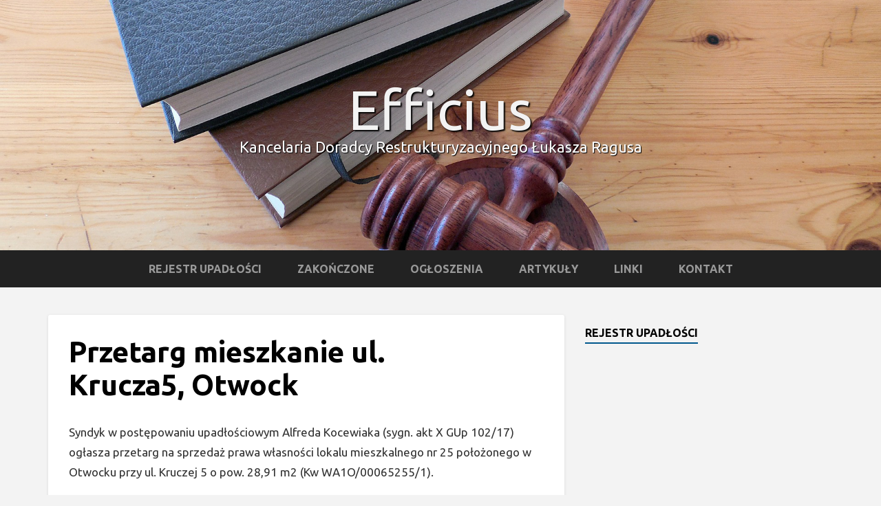

--- FILE ---
content_type: text/html; charset=UTF-8
request_url: https://efficius.pl/2017/06/przetarg-mieszkanie-ul-krucza5-otwock/
body_size: 7618
content:
<!DOCTYPE html>
<html lang="pl-PL">
<head>
	<title>Przetarg mieszkanie ul. Krucza5, Otwock | Efficius</title>
    <meta charset="UTF-8" />           
    <meta name="viewport" content="width=device-width, initial-scale=1">   
    <link rel="profile" href="http://gmpg.org/xfn/11" />        
    <link rel="pingback" href="https://efficius.pl/xmlrpc.php" />    
    <meta name='robots' content='max-image-preview:large' />
<link rel='dns-prefetch' href='//fonts.googleapis.com' />
<link rel="alternate" type="application/rss+xml" title="Efficius &raquo; Kanał z wpisami" href="https://efficius.pl/feed/" />
<script type="text/javascript">
window._wpemojiSettings = {"baseUrl":"https:\/\/s.w.org\/images\/core\/emoji\/14.0.0\/72x72\/","ext":".png","svgUrl":"https:\/\/s.w.org\/images\/core\/emoji\/14.0.0\/svg\/","svgExt":".svg","source":{"concatemoji":"https:\/\/efficius.pl\/wp-includes\/js\/wp-emoji-release.min.js?ver=6.3.7"}};
/*! This file is auto-generated */
!function(i,n){var o,s,e;function c(e){try{var t={supportTests:e,timestamp:(new Date).valueOf()};sessionStorage.setItem(o,JSON.stringify(t))}catch(e){}}function p(e,t,n){e.clearRect(0,0,e.canvas.width,e.canvas.height),e.fillText(t,0,0);var t=new Uint32Array(e.getImageData(0,0,e.canvas.width,e.canvas.height).data),r=(e.clearRect(0,0,e.canvas.width,e.canvas.height),e.fillText(n,0,0),new Uint32Array(e.getImageData(0,0,e.canvas.width,e.canvas.height).data));return t.every(function(e,t){return e===r[t]})}function u(e,t,n){switch(t){case"flag":return n(e,"\ud83c\udff3\ufe0f\u200d\u26a7\ufe0f","\ud83c\udff3\ufe0f\u200b\u26a7\ufe0f")?!1:!n(e,"\ud83c\uddfa\ud83c\uddf3","\ud83c\uddfa\u200b\ud83c\uddf3")&&!n(e,"\ud83c\udff4\udb40\udc67\udb40\udc62\udb40\udc65\udb40\udc6e\udb40\udc67\udb40\udc7f","\ud83c\udff4\u200b\udb40\udc67\u200b\udb40\udc62\u200b\udb40\udc65\u200b\udb40\udc6e\u200b\udb40\udc67\u200b\udb40\udc7f");case"emoji":return!n(e,"\ud83e\udef1\ud83c\udffb\u200d\ud83e\udef2\ud83c\udfff","\ud83e\udef1\ud83c\udffb\u200b\ud83e\udef2\ud83c\udfff")}return!1}function f(e,t,n){var r="undefined"!=typeof WorkerGlobalScope&&self instanceof WorkerGlobalScope?new OffscreenCanvas(300,150):i.createElement("canvas"),a=r.getContext("2d",{willReadFrequently:!0}),o=(a.textBaseline="top",a.font="600 32px Arial",{});return e.forEach(function(e){o[e]=t(a,e,n)}),o}function t(e){var t=i.createElement("script");t.src=e,t.defer=!0,i.head.appendChild(t)}"undefined"!=typeof Promise&&(o="wpEmojiSettingsSupports",s=["flag","emoji"],n.supports={everything:!0,everythingExceptFlag:!0},e=new Promise(function(e){i.addEventListener("DOMContentLoaded",e,{once:!0})}),new Promise(function(t){var n=function(){try{var e=JSON.parse(sessionStorage.getItem(o));if("object"==typeof e&&"number"==typeof e.timestamp&&(new Date).valueOf()<e.timestamp+604800&&"object"==typeof e.supportTests)return e.supportTests}catch(e){}return null}();if(!n){if("undefined"!=typeof Worker&&"undefined"!=typeof OffscreenCanvas&&"undefined"!=typeof URL&&URL.createObjectURL&&"undefined"!=typeof Blob)try{var e="postMessage("+f.toString()+"("+[JSON.stringify(s),u.toString(),p.toString()].join(",")+"));",r=new Blob([e],{type:"text/javascript"}),a=new Worker(URL.createObjectURL(r),{name:"wpTestEmojiSupports"});return void(a.onmessage=function(e){c(n=e.data),a.terminate(),t(n)})}catch(e){}c(n=f(s,u,p))}t(n)}).then(function(e){for(var t in e)n.supports[t]=e[t],n.supports.everything=n.supports.everything&&n.supports[t],"flag"!==t&&(n.supports.everythingExceptFlag=n.supports.everythingExceptFlag&&n.supports[t]);n.supports.everythingExceptFlag=n.supports.everythingExceptFlag&&!n.supports.flag,n.DOMReady=!1,n.readyCallback=function(){n.DOMReady=!0}}).then(function(){return e}).then(function(){var e;n.supports.everything||(n.readyCallback(),(e=n.source||{}).concatemoji?t(e.concatemoji):e.wpemoji&&e.twemoji&&(t(e.twemoji),t(e.wpemoji)))}))}((window,document),window._wpemojiSettings);
</script>
<style type="text/css">
img.wp-smiley,
img.emoji {
	display: inline !important;
	border: none !important;
	box-shadow: none !important;
	height: 1em !important;
	width: 1em !important;
	margin: 0 0.07em !important;
	vertical-align: -0.1em !important;
	background: none !important;
	padding: 0 !important;
}
</style>
	<link rel='stylesheet' id='wp-block-library-css' href='https://efficius.pl/wp-includes/css/dist/block-library/style.min.css?ver=6.3.7' type='text/css' media='all' />
<style id='classic-theme-styles-inline-css' type='text/css'>
/*! This file is auto-generated */
.wp-block-button__link{color:#fff;background-color:#32373c;border-radius:9999px;box-shadow:none;text-decoration:none;padding:calc(.667em + 2px) calc(1.333em + 2px);font-size:1.125em}.wp-block-file__button{background:#32373c;color:#fff;text-decoration:none}
</style>
<style id='global-styles-inline-css' type='text/css'>
body{--wp--preset--color--black: #000000;--wp--preset--color--cyan-bluish-gray: #abb8c3;--wp--preset--color--white: #ffffff;--wp--preset--color--pale-pink: #f78da7;--wp--preset--color--vivid-red: #cf2e2e;--wp--preset--color--luminous-vivid-orange: #ff6900;--wp--preset--color--luminous-vivid-amber: #fcb900;--wp--preset--color--light-green-cyan: #7bdcb5;--wp--preset--color--vivid-green-cyan: #00d084;--wp--preset--color--pale-cyan-blue: #8ed1fc;--wp--preset--color--vivid-cyan-blue: #0693e3;--wp--preset--color--vivid-purple: #9b51e0;--wp--preset--gradient--vivid-cyan-blue-to-vivid-purple: linear-gradient(135deg,rgba(6,147,227,1) 0%,rgb(155,81,224) 100%);--wp--preset--gradient--light-green-cyan-to-vivid-green-cyan: linear-gradient(135deg,rgb(122,220,180) 0%,rgb(0,208,130) 100%);--wp--preset--gradient--luminous-vivid-amber-to-luminous-vivid-orange: linear-gradient(135deg,rgba(252,185,0,1) 0%,rgba(255,105,0,1) 100%);--wp--preset--gradient--luminous-vivid-orange-to-vivid-red: linear-gradient(135deg,rgba(255,105,0,1) 0%,rgb(207,46,46) 100%);--wp--preset--gradient--very-light-gray-to-cyan-bluish-gray: linear-gradient(135deg,rgb(238,238,238) 0%,rgb(169,184,195) 100%);--wp--preset--gradient--cool-to-warm-spectrum: linear-gradient(135deg,rgb(74,234,220) 0%,rgb(151,120,209) 20%,rgb(207,42,186) 40%,rgb(238,44,130) 60%,rgb(251,105,98) 80%,rgb(254,248,76) 100%);--wp--preset--gradient--blush-light-purple: linear-gradient(135deg,rgb(255,206,236) 0%,rgb(152,150,240) 100%);--wp--preset--gradient--blush-bordeaux: linear-gradient(135deg,rgb(254,205,165) 0%,rgb(254,45,45) 50%,rgb(107,0,62) 100%);--wp--preset--gradient--luminous-dusk: linear-gradient(135deg,rgb(255,203,112) 0%,rgb(199,81,192) 50%,rgb(65,88,208) 100%);--wp--preset--gradient--pale-ocean: linear-gradient(135deg,rgb(255,245,203) 0%,rgb(182,227,212) 50%,rgb(51,167,181) 100%);--wp--preset--gradient--electric-grass: linear-gradient(135deg,rgb(202,248,128) 0%,rgb(113,206,126) 100%);--wp--preset--gradient--midnight: linear-gradient(135deg,rgb(2,3,129) 0%,rgb(40,116,252) 100%);--wp--preset--font-size--small: 13px;--wp--preset--font-size--medium: 20px;--wp--preset--font-size--large: 36px;--wp--preset--font-size--x-large: 42px;--wp--preset--spacing--20: 0.44rem;--wp--preset--spacing--30: 0.67rem;--wp--preset--spacing--40: 1rem;--wp--preset--spacing--50: 1.5rem;--wp--preset--spacing--60: 2.25rem;--wp--preset--spacing--70: 3.38rem;--wp--preset--spacing--80: 5.06rem;--wp--preset--shadow--natural: 6px 6px 9px rgba(0, 0, 0, 0.2);--wp--preset--shadow--deep: 12px 12px 50px rgba(0, 0, 0, 0.4);--wp--preset--shadow--sharp: 6px 6px 0px rgba(0, 0, 0, 0.2);--wp--preset--shadow--outlined: 6px 6px 0px -3px rgba(255, 255, 255, 1), 6px 6px rgba(0, 0, 0, 1);--wp--preset--shadow--crisp: 6px 6px 0px rgba(0, 0, 0, 1);}:where(.is-layout-flex){gap: 0.5em;}:where(.is-layout-grid){gap: 0.5em;}body .is-layout-flow > .alignleft{float: left;margin-inline-start: 0;margin-inline-end: 2em;}body .is-layout-flow > .alignright{float: right;margin-inline-start: 2em;margin-inline-end: 0;}body .is-layout-flow > .aligncenter{margin-left: auto !important;margin-right: auto !important;}body .is-layout-constrained > .alignleft{float: left;margin-inline-start: 0;margin-inline-end: 2em;}body .is-layout-constrained > .alignright{float: right;margin-inline-start: 2em;margin-inline-end: 0;}body .is-layout-constrained > .aligncenter{margin-left: auto !important;margin-right: auto !important;}body .is-layout-constrained > :where(:not(.alignleft):not(.alignright):not(.alignfull)){max-width: var(--wp--style--global--content-size);margin-left: auto !important;margin-right: auto !important;}body .is-layout-constrained > .alignwide{max-width: var(--wp--style--global--wide-size);}body .is-layout-flex{display: flex;}body .is-layout-flex{flex-wrap: wrap;align-items: center;}body .is-layout-flex > *{margin: 0;}body .is-layout-grid{display: grid;}body .is-layout-grid > *{margin: 0;}:where(.wp-block-columns.is-layout-flex){gap: 2em;}:where(.wp-block-columns.is-layout-grid){gap: 2em;}:where(.wp-block-post-template.is-layout-flex){gap: 1.25em;}:where(.wp-block-post-template.is-layout-grid){gap: 1.25em;}.has-black-color{color: var(--wp--preset--color--black) !important;}.has-cyan-bluish-gray-color{color: var(--wp--preset--color--cyan-bluish-gray) !important;}.has-white-color{color: var(--wp--preset--color--white) !important;}.has-pale-pink-color{color: var(--wp--preset--color--pale-pink) !important;}.has-vivid-red-color{color: var(--wp--preset--color--vivid-red) !important;}.has-luminous-vivid-orange-color{color: var(--wp--preset--color--luminous-vivid-orange) !important;}.has-luminous-vivid-amber-color{color: var(--wp--preset--color--luminous-vivid-amber) !important;}.has-light-green-cyan-color{color: var(--wp--preset--color--light-green-cyan) !important;}.has-vivid-green-cyan-color{color: var(--wp--preset--color--vivid-green-cyan) !important;}.has-pale-cyan-blue-color{color: var(--wp--preset--color--pale-cyan-blue) !important;}.has-vivid-cyan-blue-color{color: var(--wp--preset--color--vivid-cyan-blue) !important;}.has-vivid-purple-color{color: var(--wp--preset--color--vivid-purple) !important;}.has-black-background-color{background-color: var(--wp--preset--color--black) !important;}.has-cyan-bluish-gray-background-color{background-color: var(--wp--preset--color--cyan-bluish-gray) !important;}.has-white-background-color{background-color: var(--wp--preset--color--white) !important;}.has-pale-pink-background-color{background-color: var(--wp--preset--color--pale-pink) !important;}.has-vivid-red-background-color{background-color: var(--wp--preset--color--vivid-red) !important;}.has-luminous-vivid-orange-background-color{background-color: var(--wp--preset--color--luminous-vivid-orange) !important;}.has-luminous-vivid-amber-background-color{background-color: var(--wp--preset--color--luminous-vivid-amber) !important;}.has-light-green-cyan-background-color{background-color: var(--wp--preset--color--light-green-cyan) !important;}.has-vivid-green-cyan-background-color{background-color: var(--wp--preset--color--vivid-green-cyan) !important;}.has-pale-cyan-blue-background-color{background-color: var(--wp--preset--color--pale-cyan-blue) !important;}.has-vivid-cyan-blue-background-color{background-color: var(--wp--preset--color--vivid-cyan-blue) !important;}.has-vivid-purple-background-color{background-color: var(--wp--preset--color--vivid-purple) !important;}.has-black-border-color{border-color: var(--wp--preset--color--black) !important;}.has-cyan-bluish-gray-border-color{border-color: var(--wp--preset--color--cyan-bluish-gray) !important;}.has-white-border-color{border-color: var(--wp--preset--color--white) !important;}.has-pale-pink-border-color{border-color: var(--wp--preset--color--pale-pink) !important;}.has-vivid-red-border-color{border-color: var(--wp--preset--color--vivid-red) !important;}.has-luminous-vivid-orange-border-color{border-color: var(--wp--preset--color--luminous-vivid-orange) !important;}.has-luminous-vivid-amber-border-color{border-color: var(--wp--preset--color--luminous-vivid-amber) !important;}.has-light-green-cyan-border-color{border-color: var(--wp--preset--color--light-green-cyan) !important;}.has-vivid-green-cyan-border-color{border-color: var(--wp--preset--color--vivid-green-cyan) !important;}.has-pale-cyan-blue-border-color{border-color: var(--wp--preset--color--pale-cyan-blue) !important;}.has-vivid-cyan-blue-border-color{border-color: var(--wp--preset--color--vivid-cyan-blue) !important;}.has-vivid-purple-border-color{border-color: var(--wp--preset--color--vivid-purple) !important;}.has-vivid-cyan-blue-to-vivid-purple-gradient-background{background: var(--wp--preset--gradient--vivid-cyan-blue-to-vivid-purple) !important;}.has-light-green-cyan-to-vivid-green-cyan-gradient-background{background: var(--wp--preset--gradient--light-green-cyan-to-vivid-green-cyan) !important;}.has-luminous-vivid-amber-to-luminous-vivid-orange-gradient-background{background: var(--wp--preset--gradient--luminous-vivid-amber-to-luminous-vivid-orange) !important;}.has-luminous-vivid-orange-to-vivid-red-gradient-background{background: var(--wp--preset--gradient--luminous-vivid-orange-to-vivid-red) !important;}.has-very-light-gray-to-cyan-bluish-gray-gradient-background{background: var(--wp--preset--gradient--very-light-gray-to-cyan-bluish-gray) !important;}.has-cool-to-warm-spectrum-gradient-background{background: var(--wp--preset--gradient--cool-to-warm-spectrum) !important;}.has-blush-light-purple-gradient-background{background: var(--wp--preset--gradient--blush-light-purple) !important;}.has-blush-bordeaux-gradient-background{background: var(--wp--preset--gradient--blush-bordeaux) !important;}.has-luminous-dusk-gradient-background{background: var(--wp--preset--gradient--luminous-dusk) !important;}.has-pale-ocean-gradient-background{background: var(--wp--preset--gradient--pale-ocean) !important;}.has-electric-grass-gradient-background{background: var(--wp--preset--gradient--electric-grass) !important;}.has-midnight-gradient-background{background: var(--wp--preset--gradient--midnight) !important;}.has-small-font-size{font-size: var(--wp--preset--font-size--small) !important;}.has-medium-font-size{font-size: var(--wp--preset--font-size--medium) !important;}.has-large-font-size{font-size: var(--wp--preset--font-size--large) !important;}.has-x-large-font-size{font-size: var(--wp--preset--font-size--x-large) !important;}
.wp-block-navigation a:where(:not(.wp-element-button)){color: inherit;}
:where(.wp-block-post-template.is-layout-flex){gap: 1.25em;}:where(.wp-block-post-template.is-layout-grid){gap: 1.25em;}
:where(.wp-block-columns.is-layout-flex){gap: 2em;}:where(.wp-block-columns.is-layout-grid){gap: 2em;}
.wp-block-pullquote{font-size: 1.5em;line-height: 1.6;}
</style>
<link rel='stylesheet' id='contact-form-7-css' href='https://efficius.pl/wp-content/plugins/contact-form-7/includes/css/styles.css?ver=5.8' type='text/css' media='all' />
<link rel='stylesheet' id='griffin_ubuntu-css' href='//fonts.googleapis.com/css?family=Ubuntu%3A400%2C700&#038;ver=6.3.7' type='text/css' media='all' />
<link rel='stylesheet' id='griffin_bootstrap_css-css' href='https://efficius.pl/wp-content/themes/griffin/assets/css/bootstrap.min.css?ver=6.3.7' type='text/css' media='all' />
<link rel='stylesheet' id='griffin_style-css' href='https://efficius.pl/wp-content/themes/griffin-child/style.css?ver=6.3.7' type='text/css' media='all' />
<link rel='stylesheet' id='custom-style-css' href='https://efficius.pl/wp-content/themes/griffin/assets/css/custom.css?ver=6.3.7' type='text/css' media='all' />
<style id='custom-style-inline-css' type='text/css'>

    			body {background-color:#f3f3f3;}
    			header #header-name {color:#f3f3f3; border-color:#f3f3f3;}
    			header #header-description {color:#ffffff;}
    			a:hover, #primary-menu .menu-item-has-children:hover .sub-menu li a:hover, .widget_tag_cloud a:hover, #footer-widgets .widget a:hover, .teaser-title a:hover, .sticky h3 span, .pager a.page-numbers:hover, article #post-links a:hover, #comments .bypostauthor .comment-author {color:#00588c;}
    			#sidebar-widgets .widget h4, .teaser-more, .sticky h3 span {border-color:#00588c;}
    			
</style>
<script type='text/javascript' src='https://efficius.pl/wp-includes/js/jquery/jquery.min.js?ver=3.7.0' id='jquery-core-js'></script>
<script type='text/javascript' src='https://efficius.pl/wp-includes/js/jquery/jquery-migrate.min.js?ver=3.4.1' id='jquery-migrate-js'></script>
<link rel="https://api.w.org/" href="https://efficius.pl/wp-json/" /><link rel="alternate" type="application/json" href="https://efficius.pl/wp-json/wp/v2/posts/590" /><link rel="EditURI" type="application/rsd+xml" title="RSD" href="https://efficius.pl/xmlrpc.php?rsd" />
<meta name="generator" content="WordPress 6.3.7" />
<link rel="canonical" href="https://efficius.pl/2017/06/przetarg-mieszkanie-ul-krucza5-otwock/" />
<link rel='shortlink' href='https://efficius.pl/?p=590' />
<link rel="alternate" type="application/json+oembed" href="https://efficius.pl/wp-json/oembed/1.0/embed?url=https%3A%2F%2Fefficius.pl%2F2017%2F06%2Fprzetarg-mieszkanie-ul-krucza5-otwock%2F" />
<link rel="alternate" type="text/xml+oembed" href="https://efficius.pl/wp-json/oembed/1.0/embed?url=https%3A%2F%2Fefficius.pl%2F2017%2F06%2Fprzetarg-mieszkanie-ul-krucza5-otwock%2F&#038;format=xml" />
<!--[if lt IE 9]><script src="https://efficius.pl/wp-content/themes/griffin/assets/js/html5shiv.js"></script><![endif]--><link rel="icon" href="https://efficius.pl/wp-content/uploads/2023/09/cropped-Efficius_ico-32x32.png" sizes="32x32" />
<link rel="icon" href="https://efficius.pl/wp-content/uploads/2023/09/cropped-Efficius_ico-192x192.png" sizes="192x192" />
<link rel="apple-touch-icon" href="https://efficius.pl/wp-content/uploads/2023/09/cropped-Efficius_ico-180x180.png" />
<meta name="msapplication-TileImage" content="https://efficius.pl/wp-content/uploads/2023/09/cropped-Efficius_ico-270x270.png" />
</head>
<body class="post-template-default single single-post postid-590 single-format-standard">
<header style="background-image: url('https://efficius.pl/wp-content/uploads/2015/09/background.jpg');">
    <a id="hamburger" href="#"><span></span><span></span><span></span></a>    
            <a id="header-name" href="https://efficius.pl/" rel="home">Efficius</a>
     
    <p id="header-description">Kancelaria Doradcy Restrukturyzacyjnego Łukasza Ragusa</p> 
     
         
	  
       
         <nav id="primary-menu">         
        <ul id="menu-menu" class="menu"><li id="menu-item-199" class="menu-item menu-item-type-taxonomy menu-item-object-category menu-item-has-children menu-item-199"><a href="https://efficius.pl/category/rejestr-upadlosci/">Rejestr Upadłości</a>
<ul class="sub-menu">
	<li id="menu-item-206" class="menu-item menu-item-type-taxonomy menu-item-object-category menu-item-206"><a href="https://efficius.pl/category/rejestr-upadlosci/euroglas-pl/">Euroglas PL sp. z o.o. w likwidacji</a></li>
	<li id="menu-item-400" class="menu-item menu-item-type-taxonomy menu-item-object-category menu-item-400"><a href="https://efficius.pl/category/rejestr-upadlosci/jacek-zelezik/">Jacek Żelezik</a></li>
</ul>
</li>
<li id="menu-item-398" class="menu-item menu-item-type-taxonomy menu-item-object-category menu-item-has-children menu-item-398"><a href="https://efficius.pl/category/rejestr-upadlosci/zakonczone/">Zakończone</a>
<ul class="sub-menu">
	<li id="menu-item-1373" class="menu-item menu-item-type-taxonomy menu-item-object-category menu-item-1373"><a href="https://efficius.pl/category/rejestr-upadlosci/immo-invest/">Immo-Invest sp. z o.o.</a></li>
	<li id="menu-item-1377" class="menu-item menu-item-type-taxonomy menu-item-object-category menu-item-1377"><a href="https://efficius.pl/category/rejestr-upadlosci/xylium/">Xylium sp. z o.o.</a></li>
	<li id="menu-item-1375" class="menu-item menu-item-type-taxonomy menu-item-object-category menu-item-1375"><a href="https://efficius.pl/category/rejestr-upadlosci/som/">SOM sp. z o.o.</a></li>
	<li id="menu-item-1376" class="menu-item menu-item-type-taxonomy menu-item-object-category menu-item-1376"><a href="https://efficius.pl/category/rejestr-upadlosci/credos-ksiegowi/">Credos Księgowi sp. z o.o.</a></li>
</ul>
</li>
<li id="menu-item-208" class="menu-item menu-item-type-taxonomy menu-item-object-category current-post-ancestor current-menu-parent current-post-parent menu-item-208"><a href="https://efficius.pl/category/ogloszenia/">Ogłoszenia</a></li>
<li id="menu-item-286" class="menu-item menu-item-type-taxonomy menu-item-object-category menu-item-286"><a href="https://efficius.pl/category/artykuly/">Artykuły</a></li>
<li id="menu-item-19" class="menu-item menu-item-type-post_type menu-item-object-page menu-item-19"><a href="https://efficius.pl/linki/">Linki</a></li>
<li id="menu-item-18" class="menu-item menu-item-type-post_type menu-item-object-page menu-item-18"><a href="https://efficius.pl/kontakt/">Kontakt</a></li>
</ul>                    
    </nav>
      
</header>
   
<div id="content-holder" class="container">
<div id="post-holder" class="row">
	<div class="col-md-8">
		
<div class="breadcrumbs">
	</div>


	<article id="post-590" class="post-590 post type-post status-publish format-standard hentry category-ogloszenia">
				<div id="post-content">
						
			<h1 id="post-title">Przetarg mieszkanie ul. Krucza5, Otwock</h1>			<p>Syndyk w postępowaniu upadłościowym Alfreda Kocewiaka (sygn. akt X GUp 102/17) ogłasza przetarg na sprzedaż prawa własności lokalu mieszkalnego nr 25 położonego w Otwocku przy ul. Kruczej 5 o pow. 28,91 m2 (Kw WA1O/00065255/1).</p>
<p>Cena wywoławcza 123 128,00 zł (sto dwadzieścia trzy tysiące sto dwadzieścia osiem złotych), wadium 12 300,00 zł.</p>
<p>Zainteresowani przystąpieniem do przetargu, winni składać oferty w języku polskim w zamkniętej kopercie z oznaczeniem ,,Przetarg w postępowaniu upadłościowym Alfreda Kocewiaka. Sygn. akt X GUp 102/17. Nie otwierać.’’, w biurze podawczym, bądź przesłać listem poleconym na adres Sądu Rejonowego dla m. st. Warszawy X Wydział Gospodarczy dla spraw upadłościowych i restrukturyzacyjnych, 00-454 Warszawa, ul. Czerniakowska 100 A z oznaczeniem sygn. akt X GUp 102/17 w nieprzekraczalnym terminie do dnia 1 sierpnia 2017 roku. W przypadku przesłania oferty listem poleconym o dochowaniu terminu decyduje data wpływu do Sądu, nie zaś data nadania.</p>
<p>Otwarcie ofert nastąpi na posiedzeniu jawnym w Sądzie Rejonowym dla m. st. Warszawy w Warszawie w  przy ul. Czerniakowskiej 100 A w dniu 8 sierpnia 2017 roku o godz. 10.00, sala 119. Oferty będą otwierane oraz rozpoznawane przez syndyka pod nadzorem Sędziego-komisarza.</p>
<p>Syndyk zastrzega sobie prawo zmiany warunków, odwołania, odstąpienia od przetargu (aukcji) oraz unieważnienia przetargu na każdym etapie jego przeprowadzenia bez podania przyczyn.</p>
<p>Operat szacunkowy dostępny jest w Gmachu Sądu pok. 238. Dodatkowe informacje o przedmiocie przetargu, warunki przetargu oraz operat szacunkowy można uzyskać po wcześniejszym uzgodnieniu z syndykiem tel. +48 660 005 212; e-mail: biuro@efficius.pl; www.efficius.pl</p>
<p><a href="https://efficius.pl/wp-content/uploads/2017/06/Warunki-I-przetrag-Kocewiak-ZATW-1.doc">Warunki I przetrag Kocewiak ZATW</a></p>
								
		</div>
				
		<div id="post-footer" class="clearfix">
			<p><img alt='' src='https://secure.gravatar.com/avatar/7398b584e08bff2e865ce741abecd2d2?s=32&#038;d=mm&#038;r=g' srcset='https://secure.gravatar.com/avatar/7398b584e08bff2e865ce741abecd2d2?s=64&#038;d=mm&#038;r=g 2x' class='avatar avatar-32 photo' height='32' width='32' loading='lazy' decoding='async'/> Łukasz Ragus &bull; 2017-06-28</p>
			<hr />
			<div id="post-nav">
				<div id="post-nav-prev"><p><span>&Larr;</span> Poprzedni wpis</span></p><a href="https://efficius.pl/2017/06/sprzedaz-dzieciecych-wozkow-sklepowych/" rel="prev">Sprzedaż dziecięcych wózków sklepowych</a></div> 	
				<div id="post-nav-next"><p>Następny wpis <span>&Rarr;</span></p><a href="https://efficius.pl/2017/06/sprzedaz-laptopow-i-elektroniki/" rel="next">Sprzedaż laptopów i elektroniki</a></div> 	
			</div>	
		</div>	
	</article>	
		
	</div>	
	<div id="sidebar-widgets" class="col-md-4">
	<aside id="nav_menu-6" class="widget widget_nav_menu"><h4>Rejestr upadłości</h4></aside></div>	
</div>
</div>
<footer>
		<div id="footer-widgets">
		<div class="container">
			<div class="col-md-4">
				<aside id="listcategorypostswidget-11" class="widget widget_listcategorypostswidget"><h4>Ogłoszenia</h4><ul class="lcp_catlist" id="lcp_instance_listcategorypostswidget-11"><li><a href="https://efficius.pl/2025/11/2017/">Sprzedaż udziałów w SKOK (WA2M/GUp-s/1157/2025)</a>  2025-11-03</li><li><a href="https://efficius.pl/2025/11/sprzedaz-udzialow-w-skok/">Sprzedaż należności do SKOK</a>  2025-11-03</li><li><a href="https://efficius.pl/2025/11/sprzedaz-volvo-v70/">Sprzedaż Volvo V70</a>  2025-11-03</li><li><a href="https://efficius.pl/2025/11/1961/">Sprzedaż &#8211; używany zestaw kina domowego składający się z: amplituner Denon AVR- X1700H, głośniki Focal Chora 826 (5 sztuk).</a>  2025-11-03</li><li><a href="https://efficius.pl/2025/10/1993/">Sprzedaż należności zagranicznych WA1M/GUp/23/2025</a>  2025-10-27</li></ul><a href="https://efficius.pl/category/ogloszenia/"> </a></aside><aside id="listcategorypostswidget-12" class="widget widget_listcategorypostswidget"><h4>Moje artykuły</h4><ul class="lcp_catlist" id="lcp_instance_listcategorypostswidget-12"><li><a href="https://efficius.pl/2024/01/1908/">RODO</a>  2024-01-05</li><li><a href="https://efficius.pl/2015/10/podatek-od-nieruchomosci-upadlego/">Podatek od nieruchomości upadłego</a>  2015-10-10</li></ul><a href="https://efficius.pl/category/artykuly/"> </a></aside>			</div>
			<div class="col-md-4">
				
		<aside id="recent-posts-3" class="widget widget_recent_entries">
		<h4>Ostatnio zaktualizowane</h4>
		<ul>
											<li>
					<a href="https://efficius.pl/2025/11/2017/">Sprzedaż udziałów w SKOK (WA2M/GUp-s/1157/2025)</a>
											<span class="post-date">2025-11-03</span>
									</li>
											<li>
					<a href="https://efficius.pl/2025/11/sprzedaz-udzialow-w-skok/">Sprzedaż należności do SKOK</a>
											<span class="post-date">2025-11-03</span>
									</li>
											<li>
					<a href="https://efficius.pl/2025/11/sprzedaz-volvo-v70/">Sprzedaż Volvo V70</a>
											<span class="post-date">2025-11-03</span>
									</li>
											<li>
					<a href="https://efficius.pl/2025/11/1961/">Sprzedaż &#8211; używany zestaw kina domowego składający się z: amplituner Denon AVR- X1700H, głośniki Focal Chora 826 (5 sztuk).</a>
											<span class="post-date">2025-11-03</span>
									</li>
											<li>
					<a href="https://efficius.pl/2025/10/1993/">Sprzedaż należności zagranicznych WA1M/GUp/23/2025</a>
											<span class="post-date">2025-10-27</span>
									</li>
											<li>
					<a href="https://efficius.pl/2025/10/2378/">Sprzedaż laptopów, monitorów, telefonów, mebli i innych ruchomości</a>
											<span class="post-date">2025-10-27</span>
									</li>
											<li>
					<a href="https://efficius.pl/2025/10/sprzedaz-plotera-monitorow-i-innych-ruchomosci-wa2m-gup-s-1075-2025/">Sprzedaż plotera, monitorów i innych ruchomości WA2M/GUp-s/1075/2025</a>
											<span class="post-date">2025-10-21</span>
									</li>
					</ul>

		</aside>			</div>
			<div class="col-md-4">
				<aside id="text-2" class="widget widget_text"><h4>Kontakt</h4>			<div class="textwidget">
<div class="wpcf7 no-js" id="wpcf7-f6-o1" lang="pl-PL" dir="ltr">
<div class="screen-reader-response"><p role="status" aria-live="polite" aria-atomic="true"></p> <ul></ul></div>
<form action="/2017/06/przetarg-mieszkanie-ul-krucza5-otwock/#wpcf7-f6-o1" method="post" class="wpcf7-form init" aria-label="Formularz kontaktowy" novalidate="novalidate" data-status="init">
<div style="display: none;">
<input type="hidden" name="_wpcf7" value="6" />
<input type="hidden" name="_wpcf7_version" value="5.8" />
<input type="hidden" name="_wpcf7_locale" value="pl_PL" />
<input type="hidden" name="_wpcf7_unit_tag" value="wpcf7-f6-o1" />
<input type="hidden" name="_wpcf7_container_post" value="0" />
<input type="hidden" name="_wpcf7_posted_data_hash" value="" />
</div>
<p>Imię i nazwisko (wymagane)
</p>
<p><span class="wpcf7-form-control-wrap" data-name="your-name"><input size="40" class="wpcf7-form-control wpcf7-text wpcf7-validates-as-required" aria-required="true" aria-invalid="false" value="" type="text" name="your-name" /></span>
</p>
<p>Adres email (wymagane)
</p>
<p><span class="wpcf7-form-control-wrap" data-name="your-email"><input size="40" class="wpcf7-form-control wpcf7-email wpcf7-validates-as-required wpcf7-text wpcf7-validates-as-email" aria-required="true" aria-invalid="false" value="" type="email" name="your-email" /></span>
</p>
<p>Temat
</p>
<p><span class="wpcf7-form-control-wrap" data-name="your-subject"><input size="40" class="wpcf7-form-control wpcf7-text" aria-invalid="false" value="" type="text" name="your-subject" /></span>
</p>
<p>Treść wiadomości
</p>
<p><span class="wpcf7-form-control-wrap" data-name="your-message"><textarea cols="40" rows="10" class="wpcf7-form-control wpcf7-textarea" aria-invalid="false" name="your-message"></textarea></span>
</p>
<p><input class="wpcf7-form-control wpcf7-submit has-spinner" type="submit" value="Wyślij" />
</p><div class="wpcf7-response-output" aria-hidden="true"></div>
</form>
</div>
</div>
		</aside>			</div>
		</div>
	</div>
		<div id="footer-meta">
		<div class="container">
			<div class="col-md-12">
				 
				<p>Copyright &copy;  <a href="https://efficius.pl/" rel="home">Efficius</a> &bull; <a href="http://www.wpmultiverse.com/themes/griffin/" target="_blank">Griffin Theme</a> &bull; A!oha web</p>			
			</div>
		</div>
	</div>
</footer>
<script type='text/javascript' src='https://efficius.pl/wp-content/plugins/contact-form-7/includes/swv/js/index.js?ver=5.8' id='swv-js'></script>
<script type='text/javascript' id='contact-form-7-js-extra'>
/* <![CDATA[ */
var wpcf7 = {"api":{"root":"https:\/\/efficius.pl\/wp-json\/","namespace":"contact-form-7\/v1"}};
/* ]]> */
</script>
<script type='text/javascript' src='https://efficius.pl/wp-content/plugins/contact-form-7/includes/js/index.js?ver=5.8' id='contact-form-7-js'></script>
<script type='text/javascript' src='https://efficius.pl/wp-content/themes/griffin/assets/js/griffin.js?ver=1.0' id='griffin_script-js'></script>
<script type='text/javascript' src='https://efficius.pl/wp-includes/js/imagesloaded.min.js?ver=4.1.4' id='imagesloaded-js'></script>
<script type='text/javascript' src='https://efficius.pl/wp-includes/js/masonry.min.js?ver=4.2.2' id='masonry-js'></script>
<script type='text/javascript' src='https://efficius.pl/wp-includes/js/jquery/jquery.masonry.min.js?ver=3.1.2b' id='jquery-masonry-js'></script>
   
</body>
</html>				

--- FILE ---
content_type: text/css
request_url: https://efficius.pl/wp-content/themes/griffin-child/style.css?ver=6.3.7
body_size: 205
content:
/*
Theme Name: Griffin Child
Template: griffin
Author: Child Theme Configurator
Version: 1.0.1443437175
Updated: 2015-09-28 12:46:15
*/

@charset "UTF-8";
@import url('../griffin/style.css');

header #header-name {
    padding-bottom: 0;
    font-size: 80px;
    border: none;
    text-transform: none;
    text-shadow: 2px 2px 2px #000;
}
header #header-description {
    font-size: 22px;
    top: -40px;
    font-style: normal;
    text-shadow: 0 #fff;
}

a[href$=".pdf"]:before {
  content: url(images/pdf-ico.gif);
  margin: 5px;
  position: relative;
  top: 5px;
}

.breadcrumbs {
font-size: 11px;
color: rgba(0,0,0,.8);
position: relative;
top: -10px;
}